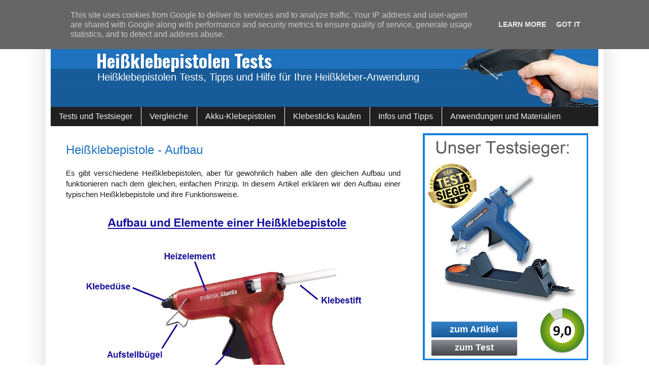

--- FILE ---
content_type: text/html; charset=UTF-8
request_url: https://www.heissklebepistolen-tests.de/2014/03/heissklebepistole-aufbau-und-anleitung.html
body_size: 16632
content:
<!DOCTYPE html>
<html class='v2' dir='ltr' xmlns='http://www.w3.org/1999/xhtml' xmlns:b='http://www.google.com/2005/gml/b' xmlns:data='http://www.google.com/2005/gml/data' xmlns:expr='http://www.google.com/2005/gml/expr'>
<head>
<link href='https://www.blogger.com/static/v1/widgets/4128112664-css_bundle_v2.css' rel='stylesheet' type='text/css'/>
<meta content='yhK0wqXKu-Fbw1jt20BQjobPM0_L_C8lTKODcRN8m00' name='google-site-verification'/>
<meta content='width=1100' name='viewport'/>
<meta content='text/html; charset=UTF-8' http-equiv='Content-Type'/>
<meta content='blogger' name='generator'/>
<link href='https://www.heissklebepistolen-tests.de/favicon.ico' rel='icon' type='image/x-icon'/>
<link href='http://www.heissklebepistolen-tests.de/2014/03/heissklebepistole-aufbau-und-anleitung.html' rel='canonical'/>
<link rel="alternate" type="application/atom+xml" title="Heißklebepistolen Tests - Atom" href="https://www.heissklebepistolen-tests.de/feeds/posts/default" />
<link rel="alternate" type="application/rss+xml" title="Heißklebepistolen Tests - RSS" href="https://www.heissklebepistolen-tests.de/feeds/posts/default?alt=rss" />
<link rel="service.post" type="application/atom+xml" title="Heißklebepistolen Tests - Atom" href="https://www.blogger.com/feeds/1729606834460179846/posts/default" />

<link rel="alternate" type="application/atom+xml" title="Heißklebepistolen Tests - Atom" href="https://www.heissklebepistolen-tests.de/feeds/1636257191943136167/comments/default" />
<!--Can't find substitution for tag [blog.ieCssRetrofitLinks]-->
<link href='https://blogger.googleusercontent.com/img/b/R29vZ2xl/AVvXsEhOBcOUJNGsGK086vNcAMBu3Mql1JKWHCTF9NhCvoRVID5TMw2TT82CIA3tMVp5PoWai6Lxl3RgBiyTI27AvbcLs3Ne3rIsVkK26NqWJmOdUGMxm21GwOpj50UvK-cuY3e7l0Qql14XC4Xp/s1600/Heissklebepistole-aufbau-detail.jpg' rel='image_src'/>
<meta content='http://www.heissklebepistolen-tests.de/2014/03/heissklebepistole-aufbau-und-anleitung.html' property='og:url'/>
<meta content='Heißklebepistole - Aufbau' property='og:title'/>
<meta content='Die 15 besten Heißklebepistolen im Test ✓ Testsieger ✓ Preis-Leistungs-Sieger ✓ Produkttests der besten Heißklebepistolen 2017.' property='og:description'/>
<meta content='https://blogger.googleusercontent.com/img/b/R29vZ2xl/AVvXsEhOBcOUJNGsGK086vNcAMBu3Mql1JKWHCTF9NhCvoRVID5TMw2TT82CIA3tMVp5PoWai6Lxl3RgBiyTI27AvbcLs3Ne3rIsVkK26NqWJmOdUGMxm21GwOpj50UvK-cuY3e7l0Qql14XC4Xp/w1200-h630-p-k-no-nu/Heissklebepistole-aufbau-detail.jpg' property='og:image'/>
<meta content='Tobias Kilian' name='author'/>
<title>Heißklebepistole - Aufbau |Heißklebepistolen Tests</title>
<script>
  (function(i,s,o,g,r,a,m){i['GoogleAnalyticsObject']=r;i[r]=i[r]||function(){
  (i[r].q=i[r].q||[]).push(arguments)},i[r].l=1*new Date();a=s.createElement(o),
  m=s.getElementsByTagName(o)[0];a.async=1;a.src=g;m.parentNode.insertBefore(a,m)
  })(window,document,'script','//www.google-analytics.com/analytics.js','ga');

  ga('create', 'UA-29560725-2', 'heissklebepistolen-tests.de'); ga('set', 'anonymizeIp', true);
  ga('send', 'pageview');

</script>
<style type='text/css'>@font-face{font-family:'Oswald';font-style:normal;font-weight:700;font-display:swap;src:url(//fonts.gstatic.com/s/oswald/v57/TK3_WkUHHAIjg75cFRf3bXL8LICs1xZosUtiZSSUhiCXABTV.woff2)format('woff2');unicode-range:U+0460-052F,U+1C80-1C8A,U+20B4,U+2DE0-2DFF,U+A640-A69F,U+FE2E-FE2F;}@font-face{font-family:'Oswald';font-style:normal;font-weight:700;font-display:swap;src:url(//fonts.gstatic.com/s/oswald/v57/TK3_WkUHHAIjg75cFRf3bXL8LICs1xZosUJiZSSUhiCXABTV.woff2)format('woff2');unicode-range:U+0301,U+0400-045F,U+0490-0491,U+04B0-04B1,U+2116;}@font-face{font-family:'Oswald';font-style:normal;font-weight:700;font-display:swap;src:url(//fonts.gstatic.com/s/oswald/v57/TK3_WkUHHAIjg75cFRf3bXL8LICs1xZosUliZSSUhiCXABTV.woff2)format('woff2');unicode-range:U+0102-0103,U+0110-0111,U+0128-0129,U+0168-0169,U+01A0-01A1,U+01AF-01B0,U+0300-0301,U+0303-0304,U+0308-0309,U+0323,U+0329,U+1EA0-1EF9,U+20AB;}@font-face{font-family:'Oswald';font-style:normal;font-weight:700;font-display:swap;src:url(//fonts.gstatic.com/s/oswald/v57/TK3_WkUHHAIjg75cFRf3bXL8LICs1xZosUhiZSSUhiCXABTV.woff2)format('woff2');unicode-range:U+0100-02BA,U+02BD-02C5,U+02C7-02CC,U+02CE-02D7,U+02DD-02FF,U+0304,U+0308,U+0329,U+1D00-1DBF,U+1E00-1E9F,U+1EF2-1EFF,U+2020,U+20A0-20AB,U+20AD-20C0,U+2113,U+2C60-2C7F,U+A720-A7FF;}@font-face{font-family:'Oswald';font-style:normal;font-weight:700;font-display:swap;src:url(//fonts.gstatic.com/s/oswald/v57/TK3_WkUHHAIjg75cFRf3bXL8LICs1xZosUZiZSSUhiCXAA.woff2)format('woff2');unicode-range:U+0000-00FF,U+0131,U+0152-0153,U+02BB-02BC,U+02C6,U+02DA,U+02DC,U+0304,U+0308,U+0329,U+2000-206F,U+20AC,U+2122,U+2191,U+2193,U+2212,U+2215,U+FEFF,U+FFFD;}</style>
<style id='page-skin-1' type='text/css'><!--
/*
-----------------------------------------------
Blogger Template Style
Name:     Simple
Designer: Josh Peterson
URL:      www.noaesthetic.com
----------------------------------------------- */
/* Variable definitions
====================
<Variable name="keycolor" description="Main Color" type="color" default="#66bbdd"/>
<Group description="Page Text" selector="body">
<Variable name="body.font" description="Font" type="font"
default="normal normal 12px Arial, Tahoma, Helvetica, FreeSans, sans-serif"/>
<Variable name="body.text.color" description="Text Color" type="color" default="#222222"/>
</Group>
<Group description="Backgrounds" selector=".body-fauxcolumns-outer">
<Variable name="body.background.color" description="Outer Background" type="color" default="#66bbdd"/>
<Variable name="content.background.color" description="Main Background" type="color" default="#ffffff"/>
<Variable name="header.background.color" description="Header Background" type="color" default="transparent"/>
</Group>
<Group description="Links" selector=".main-outer">
<Variable name="link.color" description="Link Color" type="color" default="#2288bb"/>
<Variable name="link.visited.color" description="Visited Color" type="color" default="#888888"/>
<Variable name="link.hover.color" description="Hover Color" type="color" default="#33aaff"/>
</Group>
<Group description="Blog Title" selector=".header h1">
<Variable name="header.font" description="Font" type="font"
default="normal normal 60px Arial, Tahoma, Helvetica, FreeSans, sans-serif"/>
<Variable name="header.text.color" description="Title Color" type="color" default="#3399bb" />
</Group>
<Group description="Blog Description" selector=".header .description">
<Variable name="description.text.color" description="Description Color" type="color"
default="#777777" />
</Group>
<Group description="Tabs Text" selector=".tabs-inner .widget li a">
<Variable name="tabs.font" description="Font" type="font"
default="normal normal 14px Arial, Tahoma, Helvetica, FreeSans, sans-serif"/>
<Variable name="tabs.text.color" description="Text Color" type="color" default="#999999"/>
<Variable name="tabs.selected.text.color" description="Selected Color" type="color" default="#000000"/>
</Group>
<Group description="Tabs Background" selector=".tabs-outer .PageList">
<Variable name="tabs.background.color" description="Background Color" type="color" default="#f5f5f5"/>
<Variable name="tabs.selected.background.color" description="Selected Color" type="color" default="#eeeeee"/>
</Group>
<Group description="Post Title" selector="h2.post-title, .comments h4">
<Variable name="post.title.font" description="Font" type="font"
default="normal normal 26px Arial, Tahoma, Helvetica, FreeSans, sans-serif"/>
</Group>
<Group description="Date Header" selector=".date-header">
<Variable name="date.header.color" description="Text Color" type="color"
default="#1a1a1a"/>
<Variable name="date.header.background.color" description="Background Color" type="color"
default="transparent"/>
</Group>
<Group description="Post Footer" selector=".post-footer">
<Variable name="post.footer.text.color" description="Text Color" type="color" default="#666666"/>
<Variable name="post.footer.background.color" description="Background Color" type="color"
default="#f9f9f9"/>
<Variable name="post.footer.border.color" description="Shadow Color" type="color" default="#eeeeee"/>
</Group>
<Group description="Gadgets" selector="h2">
<Variable name="widget.title.font" description="Title Font" type="font"
default="normal bold 11px Arial, Tahoma, Helvetica, FreeSans, sans-serif"/>
<Variable name="widget.title.text.color" description="Title Color" type="color" default="#000000"/>
<Variable name="widget.alternate.text.color" description="Alternate Color" type="color" default="#999999"/>
</Group>
<Group description="Images" selector=".main-inner">
<Variable name="image.background.color" description="Background Color" type="color" default="#ffffff"/>
<Variable name="image.border.color" description="Border Color" type="color" default="#eeeeee"/>
<Variable name="image.text.color" description="Caption Text Color" type="color" default="#1a1a1a"/>
</Group>
<Group description="Accents" selector=".content-inner">
<Variable name="body.rule.color" description="Separator Line Color" type="color" default="#eeeeee"/>
<Variable name="tabs.border.color" description="Tabs Border Color" type="color" default="transparent"/>
</Group>
<Variable name="body.background" description="Body Background" type="background"
color="#ffffff" default="$(color) none repeat scroll top left"/>
<Variable name="body.background.override" description="Body Background Override" type="string" default=""/>
<Variable name="body.background.gradient.cap" description="Body Gradient Cap" type="url"
default="url(//www.blogblog.com/1kt/simple/gradients_light.png)"/>
<Variable name="body.background.gradient.tile" description="Body Gradient Tile" type="url"
default="url(//www.blogblog.com/1kt/simple/body_gradient_tile_light.png)"/>
<Variable name="content.background.color.selector" description="Content Background Color Selector" type="string" default=".content-inner"/>
<Variable name="content.padding" description="Content Padding" type="length" default="10px"/>
<Variable name="content.padding.horizontal" description="Content Horizontal Padding" type="length" default="10px"/>
<Variable name="content.shadow.spread" description="Content Shadow Spread" type="length" default="40px"/>
<Variable name="content.shadow.spread.webkit" description="Content Shadow Spread (WebKit)" type="length" default="5px"/>
<Variable name="content.shadow.spread.ie" description="Content Shadow Spread (IE)" type="length" default="10px"/>
<Variable name="main.border.width" description="Main Border Width" type="length" default="0"/>
<Variable name="header.background.gradient" description="Header Gradient" type="url" default="none"/>
<Variable name="header.shadow.offset.left" description="Header Shadow Offset Left" type="length" default="-1px"/>
<Variable name="header.shadow.offset.top" description="Header Shadow Offset Top" type="length" default="-1px"/>
<Variable name="header.shadow.spread" description="Header Shadow Spread" type="length" default="1px"/>
<Variable name="header.padding" description="Header Padding" type="length" default="30px"/>
<Variable name="header.border.size" description="Header Border Size" type="length" default="1px"/>
<Variable name="header.bottom.border.size" description="Header Bottom Border Size" type="length" default="0"/>
<Variable name="header.border.horizontalsize" description="Header Horizontal Border Size" type="length" default="0"/>
<Variable name="description.text.size" description="Description Text Size" type="string" default="140%"/>
<Variable name="tabs.margin.top" description="Tabs Margin Top" type="length" default="0" />
<Variable name="tabs.margin.side" description="Tabs Side Margin" type="length" default="30px" />
<Variable name="tabs.background.gradient" description="Tabs Background Gradient" type="url"
default="url(//www.blogblog.com/1kt/simple/gradients_light.png)"/>
<Variable name="tabs.border.width" description="Tabs Border Width" type="length" default="1px"/>
<Variable name="tabs.bevel.border.width" description="Tabs Bevel Border Width" type="length" default="1px"/>
<Variable name="date.header.padding" description="Date Header Padding" type="string" default="inherit"/>
<Variable name="date.header.letterspacing" description="Date Header Letter Spacing" type="string" default="inherit"/>
<Variable name="date.header.margin" description="Date Header Margin" type="string" default="inherit"/>
<Variable name="post.margin.bottom" description="Post Bottom Margin" type="length" default="25px"/>
<Variable name="image.border.small.size" description="Image Border Small Size" type="length" default="2px"/>
<Variable name="image.border.large.size" description="Image Border Large Size" type="length" default="5px"/>
<Variable name="page.width.selector" description="Page Width Selector" type="string" default=".region-inner"/>
<Variable name="page.width" description="Page Width" type="string" default="auto"/>
<Variable name="main.section.margin" description="Main Section Margin" type="length" default="15px"/>
<Variable name="main.padding" description="Main Padding" type="length" default="15px"/>
<Variable name="main.padding.top" description="Main Padding Top" type="length" default="30px"/>
<Variable name="main.padding.bottom" description="Main Padding Bottom" type="length" default="30px"/>
<Variable name="paging.background"
color="#ffffff"
description="Background of blog paging area" type="background"
default="transparent none no-repeat scroll top center"/>
<Variable name="footer.bevel" description="Bevel border length of footer" type="length" default="0"/>
<Variable name="mobile.background.overlay" description="Mobile Background Overlay" type="string"
default="transparent none repeat scroll top left"/>
<Variable name="mobile.background.size" description="Mobile Background Size" type="string" default="auto"/>
<Variable name="mobile.button.color" description="Mobile Button Color" type="color" default="#ffffff" />
<Variable name="startSide" description="Side where text starts in blog language" type="automatic" default="left"/>
<Variable name="endSide" description="Side where text ends in blog language" type="automatic" default="right"/>
*/
/* Content
----------------------------------------------- */
body {
font: normal normal 14px Arial, Tahoma, Helvetica, FreeSans, sans-serif;
color: #1a1a1a;
background: #ffffff none no-repeat scroll center center;
padding: 0 40px 40px 40px;
}
html body .region-inner {
min-width: 0;
max-width: 100%;
width: auto;
}
a:link {
text-decoration:none;
color: #1f72be;
}
a:visited {
text-decoration:none;
color: #1f72be;
}
a:hover {
text-decoration:underline;
color: #38a30d;
}
.body-fauxcolumn-outer .fauxcolumn-inner {
background: transparent none repeat scroll top left;
_background-image: none;
}
.body-fauxcolumn-outer .cap-top {
position: absolute;
z-index: 1;
height: 400px;
width: 100%;
background: #ffffff none no-repeat scroll center center;
}
.body-fauxcolumn-outer .cap-top .cap-left {
width: 100%;
background: transparent none repeat-x scroll top left;
_background-image: none;
}
.content-outer {
-moz-box-shadow: 0 0 40px rgba(0, 0, 0, .15);
-webkit-box-shadow: 0 0 5px rgba(0, 0, 0, .15);
-goog-ms-box-shadow: 0 0 10px #333333;
box-shadow: 0 0 40px rgba(0, 0, 0, .15);
margin-bottom: 1px;
}
.content-inner {
padding: 10px 10px;
}
.content-inner {
background-color: #ffffff;
}
/* Header
----------------------------------------------- */
.header-outer {
background: transparent url(//www.blogblog.com/1kt/simple/gradients_light.png) repeat-x scroll 0 -400px;
_background-image: none;
}
.Header h1 {
font: normal bold 36px Oswald;
color: #ffffff;
text-shadow: 1px 2px 3px rgba(0, 0, 0, .2);
}
.Header h1 a {
color: #ffffff;
}
.Header .description {
font-size: 140%;
color: #ffffff;
}
.header-inner .Header .titlewrapper {
padding: 22px 30px;
}
.header-inner .Header .descriptionwrapper {
padding: 0 30px;
}
/* Tabs
----------------------------------------------- */
.tabs-inner .section:first-child {
border-top: 0 solid transparent;
}
.tabs-inner .section:first-child ul {
margin-top: -0;
border-top: 0 solid transparent;
border-left: 0 solid transparent;
border-right: 0 solid transparent;
}
.tabs-inner .widget ul {
background: #1f1f1f none repeat-x scroll 0 -800px;
_background-image: none;
border-bottom: 1px solid transparent;
margin-top: 0;
margin-left: -30px;
margin-right: -30px;
}
.tabs-inner .widget li a {
display: inline-block;
padding: .6em 1em;
font: normal normal 16px Arial, Tahoma, Helvetica, FreeSans, sans-serif;
color: #f3f3f3;
border-left: 1px solid #ffffff;
border-right: 1px solid transparent;
}
.tabs-inner .widget li:first-child a {
border-left: none;
}
.tabs-inner .widget li.selected a, .tabs-inner .widget li a:hover {
color: #1f1f1f;
background-color: #e1e1e1;
text-decoration: none;
}
/* Columns
----------------------------------------------- */
.main-outer {
border-top: 0 solid transparent;
}
.fauxcolumn-left-outer .fauxcolumn-inner {
border-right: 1px solid transparent;
}
.fauxcolumn-right-outer .fauxcolumn-inner {
border-left: 1px solid transparent;
}
/* Headings
----------------------------------------------- */
h2 {
margin: 0 0 1em 0;
font: normal normal 20px Arial, Tahoma, Helvetica, FreeSans, sans-serif;
color: #0066bf;
}
/* Widgets
----------------------------------------------- */
.widget .zippy {
color: #989898;
text-shadow: 2px 2px 1px rgba(0, 0, 0, .1);
}
.widget .popular-posts ul {
list-style: none;
}
/* Posts
----------------------------------------------- */
.date-header span {
background-color: transparent;
color: #222222;
padding: inherit;
letter-spacing: inherit;
margin: inherit;
}
.main-inner {
padding-top: 30px;
padding-bottom: 30px;
}
.main-inner .column-center-inner {
padding: 0 15px;
}
.main-inner .column-center-inner .section {
margin: 0 15px;
}
.post {
margin: 0 0 25px 0;
}
h2.post-title, .comments h4 {
font: normal normal 30px Arial, Tahoma, Helvetica, FreeSans, sans-serif;
font-size: 110%;
margin: .75em 0 0;
}
.post-body {
font-size: 110%;
line-height: 1.4;
position: relative;
}
.post-body img, .post-body .tr-caption-container, .Profile img, .Image img,
.BlogList .item-thumbnail img {
padding: 2px;
background: transparent;
border: 1px solid #1f72be;
-moz-box-shadow: 1px 1px 5px rgba(0, 0, 0, .1);
-webkit-box-shadow: 1px 1px 5px rgba(0, 0, 0, .1);
box-shadow: 1px 1px 5px rgba(0, 0, 0, .1);
}
.post-body img, .post-body .tr-caption-container {
padding: 5px;
}
.post-body .tr-caption-container {
color: #444444;
}
.post-body .tr-caption-container img {
padding: 0;
background: transparent;
border: none;
-moz-box-shadow: 0 0 0 rgba(0, 0, 0, .1);
-webkit-box-shadow: 0 0 0 rgba(0, 0, 0, .1);
box-shadow: 0 0 0 rgba(0, 0, 0, .1);
}
.post-header {
margin: 0 0 1.5em;
line-height: 1.6;
font-size: 90%;
}
.post-footer {
margin: 20px -2px 0;
padding: 5px 10px;
color: #ff0e0e;
background-color: transparent;
border-bottom: 1px solid transparent;
line-height: 1.6;
font-size: 90%;
}
#comments .comment-author {
padding-top: 1.5em;
border-top: 1px solid transparent;
background-position: 0 1.5em;
}
#comments .comment-author:first-child {
padding-top: 0;
border-top: none;
}
.avatar-image-container {
margin: .2em 0 0;
}
#comments .avatar-image-container img {
border: 1px solid #1f72be;
}
/* Comments
----------------------------------------------- */
.comments .comments-content .icon.blog-author {
background-repeat: no-repeat;
background-image: url([data-uri]);
}
.comments .comments-content .loadmore a {
border-top: 1px solid #989898;
border-bottom: 1px solid #989898;
}
.comments .comment-thread.inline-thread {
background-color: transparent;
}
.comments .continue {
border-top: 2px solid #989898;
}
/* Accents
---------------------------------------------- */
.section-columns td.columns-cell {
border-left: 1px solid transparent;
}
.blog-pager {
background: transparent none no-repeat scroll top center;
}
.blog-pager-older-link, .home-link,
.blog-pager-newer-link {
background-color: #ffffff;
padding: 5px;
}
.footer-outer {
border-top: 0 dashed #bbbbbb;
}
/* Mobile
----------------------------------------------- */
body.mobile  {
background-size: auto;
}
.mobile .body-fauxcolumn-outer {
background: transparent none repeat scroll top left;
}
.mobile .body-fauxcolumn-outer .cap-top {
background-size: 100% auto;
}
.mobile .content-outer {
-webkit-box-shadow: 0 0 3px rgba(0, 0, 0, .15);
box-shadow: 0 0 3px rgba(0, 0, 0, .15);
}
body.mobile .AdSense {
margin: 0 -40px;
}
.mobile .tabs-inner .widget ul {
margin-left: 0;
margin-right: 0;
}
.mobile .post {
margin: 0;
}
.mobile .main-inner .column-center-inner .section {
margin: 0;
}
.mobile .date-header span {
padding: 0.1em 10px;
margin: 0 -10px;
}
.mobile h2.post-title {
margin: 0;
}
.mobile .blog-pager {
background: transparent none no-repeat scroll top center;
}
.mobile .footer-outer {
border-top: none;
}
.mobile .main-inner, .mobile .footer-inner {
background-color: #ffffff;
}
.mobile-index-contents {
color: #1a1a1a;
}
.mobile-link-button {
background-color: #1f72be;
}
.mobile-link-button a:link, .mobile-link-button a:visited {
color: transparent;
}
.mobile .tabs-inner .section:first-child {
border-top: none;
}
.mobile .tabs-inner .PageList .widget-content {
background-color: #e1e1e1;
color: #1f1f1f;
border-top: 1px solid transparent;
border-bottom: 1px solid transparent;
}
.mobile .tabs-inner .PageList .widget-content .pagelist-arrow {
border-left: 1px solid transparent;
}
.post{ text-align: justify; }h2.post-title, .post h2 #Blog1 h2, #Blog2 h2 {
border-bottom: 0px Dotted #000000;
border-top: 0px Dotted #000000;
margin: .25em 0 0;
padding: 0 0 2px;
font-family: Georgia, Utopia, 'Palatino Linotype', Palatino, serif;
font-size: 24px;
font-weight: normal;
line-height: 1.4em;
color: #000000;
}
h2 a:hover {
text-decoration: none;
}
.kaufen {
-moz-box-shadow:inset 1px 1px 1px 0px #e4e9f0 !important;
-webkit-box-shadow:inset 1px 1px 1px 0px #e4e9f0 !important;
box-shadow:inset 1px 1px 1px 0px #e4e9f0 !important;
background:-webkit-gradient( linear, left top, left bottom, color-stop(0.05, #3280c4), color-stop(1, #185a98) ) !important;
background:-moz-linear-gradient( center top, #3280c4 45%, #185a98 80% ) !important;
filter:progid:DXImageTransform.Microsoft.gradient(startColorstr='#3280c4', endColorstr='#185a98') !important;
background-color:#3280c4 !important;
-webkit-border-top-left-radius:2px !important;
-moz-border-radius-topleft:2px !important;
border-top-left-radius:2px !important;
-webkit-border-top-right-radius:2px !important;
-moz-border-radius-topright:2px !important;
border-top-right-radius:2px !important;
-webkit-border-bottom-right-radius:2px !important;
-moz-border-radius-bottomright:2px !important;
border-bottom-right-radius:2px !important;
-webkit-border-bottom-left-radius:2px !important;
-moz-border-radius-bottomleft:2px !important;
border-bottom-left-radius:2px !important;
text-indent:0 !important;
border:0px solid #aec4e3 !important;
display:inline-block !important;
color:#ffffff !important;
font-family:Arial !important;
font-size:20px !important;
font-weight:bold !important;
font-style:normal !important;
height:42px !important;
line-height:42px !important;
width:200px !important;
text-decoration:none !important;
text-align:center !important;
text-shadow:1px 1px 0px #1570cd !important;
}
.kaufen:hover {
background:-webkit-gradient( linear, left top, left bottom, color-stop(0.05, #185a98), color-stop(1, #3280c4) ) !important;
background:-moz-linear-gradient( center top, #185a98 5%, #3280c4 95% ) !important;
filter:progid:DXImageTransform.Microsoft.gradient(startColorstr='#185a98', endColorstr='#3280c4') !important;
background-color:#185a98 !important;
}.kaufen:active {
position:relative !important;
top:1px !important;
}
.kaufenklein {
-moz-box-shadow:inset 1px 1px 1px 0px #e4e9f0 !important;
-webkit-box-shadow:inset 1px 1px 1px 0px #e4e9f0 !important;
box-shadow:inset 1px 1px 1px 0px #e4e9f0 !important;
background:-webkit-gradient( linear, left top, left bottom, color-stop(0.05, #3280c4), color-stop(1, #185a98) ) !important;
background:-moz-linear-gradient( center top, #3280c4 45%, #185a98 80% ) !important;
filter:progid:DXImageTransform.Microsoft.gradient(startColorstr='#3280c4', endColorstr='#185a98') !important;
background-color:#3280c4 !important;
-webkit-border-top-left-radius:2px !important;
-moz-border-radius-topleft:2px !important;
border-top-left-radius:2px !important;
-webkit-border-top-right-radius:2px !important;
-moz-border-radius-topright:2px !important;
border-top-right-radius:2px !important;
-webkit-border-bottom-right-radius:2px !important;
-moz-border-radius-bottomright:2px !important;
border-bottom-right-radius:2px !important;
-webkit-border-bottom-left-radius:2px !important;
-moz-border-radius-bottomleft:2px !important;
border-bottom-left-radius:2px !important;
text-indent:0 !important;
border:0px solid #aec4e3 !important;
display:inline-block !important;
color:#ffffff !important;
font-family:Arial !important;
font-size:18px !important;
font-weight:bold !important;
font-style:normal !important;
height:32px !important;
line-height:32px !important;
width:170px !important;
text-decoration:none !important;
text-align:center !important;
text-shadow:1px 1px 0px #1570cd !important;
}
.kaufenklein:hover {
background:-webkit-gradient( linear, left top, left bottom, color-stop(0.05, #185a98), color-stop(1, #3280c4) ) !important;
background:-moz-linear-gradient( center top, #185a98 5%, #3280c4 95% ) !important;
filter:progid:DXImageTransform.Microsoft.gradient(startColorstr='#185a98', endColorstr='#3280c4') !important;
background-color:#185a98 !important;
}.kaufenklein:active {
position:relative !important;
top:1px !important;
}
.kaufengrau {
-moz-box-shadow:inset 1px 1px 1px 0px #e4e9f0 !important;
-webkit-box-shadow:inset 1px 1px 1px 0px #e4e9f0 !important;
box-shadow:inset 1px 1px 1px 0px #e4e9f0 !important;
background:-webkit-gradient( linear, left top, left bottom, color-stop(0.05, #888b90), color-stop(1, #444548) ) !important;
background:-moz-linear-gradient( center top, #888b90 25%, #444548 100% ) !important;
filter:progid:DXImageTransform.Microsoft.gradient(startColorstr='#888b90', endColorstr='#444548') !important;
background-color:#888b90 !important;
-webkit-border-top-left-radius:2px !important;
-moz-border-radius-topleft:2px !important;
border-top-left-radius:2px !important;
-webkit-border-top-right-radius:2px !important;
-moz-border-radius-topright:2px !important;
border-top-right-radius:2px !important;
-webkit-border-bottom-right-radius:2px !important;
-moz-border-radius-bottomright:2px !important;
border-bottom-right-radius:2px !important;
-webkit-border-bottom-left-radius:2px !important;
-moz-border-radius-bottomleft:2px !important;
border-bottom-left-radius:2px !important;
text-indent:0 !important;
border:0px solid #444548 !important;
display:inline-block !important;
color:#ffffff !important;
font-family:Arial !important;
font-size:18px !important;
font-weight:bold !important;
font-style:normal !important;
height:32px !important;
line-height:32px !important;
width:170px !important;
text-decoration:none !important;
text-align:center !important;
text-shadow:1px 1px 0px #444548 !important;
}
.kaufengrau:hover {
background:-webkit-gradient( linear, left top, left bottom, color-stop(0.05, #888b90), color-stop(1, #444548) ) !important;
background:-moz-linear-gradient( center top, #444548 5%, #888b90 95% ) !important;
filter:progid:DXImageTransform.Microsoft.gradient(startColorstr='#888b90', endColorstr='#444548') !important;
background-color:#444548 !important;
}.kaufenklein:active {
position:relative !important;
top:1px !important;
}
.post-body img, .post-body .tr-caption-container, .ss, .Profile img, .Image img,
.BlogList .item-thumbnail img {
padding: none !important;
border: none !important;
background: none !important;
-moz-box-shadow: 0px 0px 0px transparent !important;
-webkit-box-shadow: 0px 0px 0px transparent !important;
box-shadow: 0px 0px 0px transparent !important;
}
.titlewrapper{
position: relative;
top: 30px;
left: 60px;
}
.descriptionwrapper{
position: relative;
top: -18px;
left: 60px;
}
.entry-title {
font-size: 24px;
font-weight: normal;
color: #1f72be;
margin: 0 0 0px;
}
--></style>
<style id='template-skin-1' type='text/css'><!--
body {
min-width: 1100px;
}
.content-outer, .content-fauxcolumn-outer, .region-inner {
min-width: 1100px;
max-width: 1100px;
_width: 1100px;
}
.main-inner .columns {
padding-left: 0px;
padding-right: 360px;
}
.main-inner .fauxcolumn-center-outer {
left: 0px;
right: 360px;
/* IE6 does not respect left and right together */
_width: expression(this.parentNode.offsetWidth -
parseInt("0px") -
parseInt("360px") + 'px');
}
.main-inner .fauxcolumn-left-outer {
width: 0px;
}
.main-inner .fauxcolumn-right-outer {
width: 360px;
}
.main-inner .column-left-outer {
width: 0px;
right: 100%;
margin-left: -0px;
}
.main-inner .column-right-outer {
width: 360px;
margin-right: -360px;
}
#layout {
min-width: 0;
}
#layout .content-outer {
min-width: 0;
width: 800px;
}
#layout .region-inner {
min-width: 0;
width: auto;
}
--></style>
<script type='text/javascript'>
        (function(i,s,o,g,r,a,m){i['GoogleAnalyticsObject']=r;i[r]=i[r]||function(){
        (i[r].q=i[r].q||[]).push(arguments)},i[r].l=1*new Date();a=s.createElement(o),
        m=s.getElementsByTagName(o)[0];a.async=1;a.src=g;m.parentNode.insertBefore(a,m)
        })(window,document,'script','https://www.google-analytics.com/analytics.js','ga');
        ga('create', 'UA-29560725-2', 'auto', 'blogger');
        ga('blogger.send', 'pageview');
      </script>
<script type='text/javascript'>

  var _gaq = _gaq || [];
  _gaq.push(['_setAccount', 'UA-29560725-1']);
  _gaq.push(['_setDomainName', 'vintagespeakerreview.com']);
  _gaq.push(['_setAllowLinker', true]);
  _gaq.push(['_trackPageview']);

  (function() {
    var ga = document.createElement('script'); ga.type = 'text/javascript'; ga.async = true;
    ga.src = ('https:' == document.location.protocol ? 'https://ssl' : 'http://www') + '.google-analytics.com/ga.js';
    var s = document.getElementsByTagName('script')[0]; s.parentNode.insertBefore(ga, s);
  })();

</script>
<link href='https://www.blogger.com/dyn-css/authorization.css?targetBlogID=1729606834460179846&amp;zx=e9cc10c6-e500-4ddc-b8ba-9645a9323a5f' media='none' onload='if(media!=&#39;all&#39;)media=&#39;all&#39;' rel='stylesheet'/><noscript><link href='https://www.blogger.com/dyn-css/authorization.css?targetBlogID=1729606834460179846&amp;zx=e9cc10c6-e500-4ddc-b8ba-9645a9323a5f' rel='stylesheet'/></noscript>
<meta name='google-adsense-platform-account' content='ca-host-pub-1556223355139109'/>
<meta name='google-adsense-platform-domain' content='blogspot.com'/>

<script type="text/javascript" language="javascript">
  // Supply ads personalization default for EEA readers
  // See https://www.blogger.com/go/adspersonalization
  adsbygoogle = window.adsbygoogle || [];
  if (typeof adsbygoogle.requestNonPersonalizedAds === 'undefined') {
    adsbygoogle.requestNonPersonalizedAds = 1;
  }
</script>


</head>
<body class='loading'>
<div class='navbar no-items section' id='navbar'>
</div>
<div class='body-fauxcolumns'>
<div class='fauxcolumn-outer body-fauxcolumn-outer'>
<div class='cap-top'>
<div class='cap-left'></div>
<div class='cap-right'></div>
</div>
<div class='fauxborder-left'>
<div class='fauxborder-right'></div>
<div class='fauxcolumn-inner'>
</div>
</div>
<div class='cap-bottom'>
<div class='cap-left'></div>
<div class='cap-right'></div>
</div>
</div>
</div>
<div class='content'>
<div class='content-fauxcolumns'>
<div class='fauxcolumn-outer content-fauxcolumn-outer'>
<div class='cap-top'>
<div class='cap-left'></div>
<div class='cap-right'></div>
</div>
<div class='fauxborder-left'>
<div class='fauxborder-right'></div>
<div class='fauxcolumn-inner'>
</div>
</div>
<div class='cap-bottom'>
<div class='cap-left'></div>
<div class='cap-right'></div>
</div>
</div>
</div>
<div class='content-outer'>
<div class='content-cap-top cap-top'>
<div class='cap-left'></div>
<div class='cap-right'></div>
</div>
<div class='fauxborder-left content-fauxborder-left'>
<div class='fauxborder-right content-fauxborder-right'></div>
<div class='content-inner'>
<header>
<div class='header-outer'>
<div class='header-cap-top cap-top'>
<div class='cap-left'></div>
<div class='cap-right'></div>
</div>
<div class='fauxborder-left header-fauxborder-left'>
<div class='fauxborder-right header-fauxborder-right'></div>
<div class='region-inner header-inner'>
<div class='header section' id='header'><div class='widget Header' data-version='1' id='Header1'>
<div id='header-inner' style='background-image: url("https://blogger.googleusercontent.com/img/b/R29vZ2xl/AVvXsEj15IqGPYx-fbnjQxg0wmQmzI7fH9RyiSWPQkVDXe8d1PVSEVq2NJmrQtNEJ1T9OkrmDc_2yYohMuwplJG-pf-lYn4jsLGA8Hpkvv_Et0L6twvOH-6lI_2l9H5Sv595amJ9dMcGgOSIJGd3/s1600/gunandbackgound-test+wide.jpg"); background-position: left; width: 1080px; min-height: 171px; _height: 171px; background-repeat: no-repeat; '>
<div class='titlewrapper' style='background: transparent'>
<h1 class='title' style='background: transparent; border-width: 0px'>
<a href='https://www.heissklebepistolen-tests.de/'>Heißklebepistolen Tests</a>
</h1>
</div>
<div class='descriptionwrapper'>
<p class='description'><span>Heißklebepistolen Tests, Tipps und Hilfe für Ihre Heißkleber-Anwendung</span></p>
</div>
</div>
</div></div>
</div>
</div>
<div class='header-cap-bottom cap-bottom'>
<div class='cap-left'></div>
<div class='cap-right'></div>
</div>
</div>
</header>
<div class='tabs-outer'>
<div class='tabs-cap-top cap-top'>
<div class='cap-left'></div>
<div class='cap-right'></div>
</div>
<div class='fauxborder-left tabs-fauxborder-left'>
<div class='fauxborder-right tabs-fauxborder-right'></div>
<div class='region-inner tabs-inner'>
<div class='tabs section' id='crosscol'><div class='widget PageList' data-version='1' id='PageList1'>
<h2>Pages</h2>
<div class='widget-content'>
<ul>
<li>
<a href='http://www.heissklebepistolen-tests.de/2014/04/Heissklebepistole-test.html'>Tests und Testsieger</a>
</li>
<li>
<a href='http://www.heissklebepistolen-tests.de/2014/04/Heissklebepistole-Vergleich.html'>Vergleiche</a>
</li>
<li>
<a href='http://www.heissklebepistolen-tests.de/2017/10/akku-heissklebepistole.html'>Akku-Klebepistolen</a>
</li>
<li>
<a href='http://www.heissklebepistolen-tests.de/2014/05/welche-Klebesticks-kaufen.html'>Klebesticks kaufen</a>
</li>
<li>
<a href='https://www.heissklebepistolen-tests.de/p/heissklebepistole-infos.html'>Infos und Tipps</a>
</li>
<li>
<a href='http://www.heissklebepistolen-tests.de/p/auf-welchem-material.html'>Anwendungen und Materialien</a>
</li>
</ul>
<div class='clear'></div>
</div>
</div></div>
<div class='tabs no-items section' id='crosscol-overflow'></div>
</div>
</div>
<div class='tabs-cap-bottom cap-bottom'>
<div class='cap-left'></div>
<div class='cap-right'></div>
</div>
</div>
<div class='main-outer'>
<div class='main-cap-top cap-top'>
<div class='cap-left'></div>
<div class='cap-right'></div>
</div>
<div class='fauxborder-left main-fauxborder-left'>
<div class='fauxborder-right main-fauxborder-right'></div>
<div class='region-inner main-inner'>
<div class='columns fauxcolumns'>
<div class='fauxcolumn-outer fauxcolumn-center-outer'>
<div class='cap-top'>
<div class='cap-left'></div>
<div class='cap-right'></div>
</div>
<div class='fauxborder-left'>
<div class='fauxborder-right'></div>
<div class='fauxcolumn-inner'>
</div>
</div>
<div class='cap-bottom'>
<div class='cap-left'></div>
<div class='cap-right'></div>
</div>
</div>
<div class='fauxcolumn-outer fauxcolumn-left-outer'>
<div class='cap-top'>
<div class='cap-left'></div>
<div class='cap-right'></div>
</div>
<div class='fauxborder-left'>
<div class='fauxborder-right'></div>
<div class='fauxcolumn-inner'>
</div>
</div>
<div class='cap-bottom'>
<div class='cap-left'></div>
<div class='cap-right'></div>
</div>
</div>
<div class='fauxcolumn-outer fauxcolumn-right-outer'>
<div class='cap-top'>
<div class='cap-left'></div>
<div class='cap-right'></div>
</div>
<div class='fauxborder-left'>
<div class='fauxborder-right'></div>
<div class='fauxcolumn-inner'>
</div>
</div>
<div class='cap-bottom'>
<div class='cap-left'></div>
<div class='cap-right'></div>
</div>
</div>
<!-- corrects IE6 width calculation -->
<div class='columns-inner'>
<div class='column-center-outer'>
<div class='column-center-inner'>
<div class='main section' id='main'><div class='widget Blog' data-version='1' id='Blog1'>
<div class='blog-posts h-feed'>
<!--Can't find substitution for tag [defaultAdStart]-->

          <div class="date-outer">
        

          <div class="date-posts">
        
<div class='post-outer'>
<div class='post h-entry' itemprop='blogPost' itemscope='itemscope' itemtype='http://schema.org/BlogPosting'>
<meta content='https://blogger.googleusercontent.com/img/b/R29vZ2xl/AVvXsEhOBcOUJNGsGK086vNcAMBu3Mql1JKWHCTF9NhCvoRVID5TMw2TT82CIA3tMVp5PoWai6Lxl3RgBiyTI27AvbcLs3Ne3rIsVkK26NqWJmOdUGMxm21GwOpj50UvK-cuY3e7l0Qql14XC4Xp/s1600/Heissklebepistole-aufbau-detail.jpg' itemprop='image_url'/>
<meta content='1729606834460179846' itemprop='blogId'/>
<meta content='1636257191943136167' itemprop='postId'/>
<a name='1636257191943136167'></a>
<h3 class='post-title entry-title' itemprop='name'>
Heißklebepistole - Aufbau
</h3>
<div class='post-header'>
<div class='post-header-line-1'></div>
</div>
<div class='post-body entry-content' id='post-body-1636257191943136167' itemprop='description articleBody'>
Es gibt verschiedene Heißklebepistolen, aber für gewöhnlich haben alle 
den gleichen Aufbau und funktionieren nach dem gleichen, einfachen 
Prinzip. In diesem Artikel erklären wir den Aufbau einer typischen 
Heißklebepistole und ihre Funktionsweise. <br />
<br />
<div class="separator" style="clear: both; text-align: center;">
<a href="https://blogger.googleusercontent.com/img/b/R29vZ2xl/AVvXsEhOBcOUJNGsGK086vNcAMBu3Mql1JKWHCTF9NhCvoRVID5TMw2TT82CIA3tMVp5PoWai6Lxl3RgBiyTI27AvbcLs3Ne3rIsVkK26NqWJmOdUGMxm21GwOpj50UvK-cuY3e7l0Qql14XC4Xp/s1600/Heissklebepistole-aufbau-detail.jpg" imageanchor="1" style="margin-left: 1em; margin-right: 1em;"><img alt="Heissklebepistole Aufbau Tests Anleitung" border="0" height="479" src="https://blogger.googleusercontent.com/img/b/R29vZ2xl/AVvXsEhOBcOUJNGsGK086vNcAMBu3Mql1JKWHCTF9NhCvoRVID5TMw2TT82CIA3tMVp5PoWai6Lxl3RgBiyTI27AvbcLs3Ne3rIsVkK26NqWJmOdUGMxm21GwOpj50UvK-cuY3e7l0Qql14XC4Xp/s1600/Heissklebepistole-aufbau-detail.jpg" title="Heissklebepistole Bestandteile Aufbau Anleitung" width="640" /></a></div>
<h2>
</h2>
<h2>
<span style="color: #1f72be;">Die Bestandteile einer Heißklebepistole:</span></h2>
<ol>
<li><b>Klebedüse:</b> Die Klebedüse ist wohl der gefährlichste Punkt einer Heißklebepistole, da hier der heiße, flüssige Kleber punktgenau austritt. Die Klebedüse ist bis zu 200 c&#176; heiß. </li>
<br />
<li><b>Heizelement:</b> Das Heizelement befindet sich im Inneren der Heißklebepistole und erhitzt den eingeführten Klebestift, so dass er schmilzt und durch die Klebedüse dosiert austritt. Auch wenn das Heizelement&nbsp; der heißeste Teil der Klebepistole ist, ist es normalerweise ungefährlich von Außen an die Position des Heizelements zu fassen.</li>
<br />
<li><b>Klebestift: </b>Der Klebestift ist die Munition der Klebepistole. In kalter Form sind Klebestifte durchsichtig und fühlen sich wie weiches Plastik an. Es gibt sie in verschiedenen Größen und Härtegraden, je nach Einsatzzweck. </li>
<br />
<li><b>Aufstellbügel: </b>Der Aufstellbügel dient der Sicherheit. Da die Klebedüse sehr heiß ist, ist es wichtig, dass sie den Boden nicht berührt. Stellen sie die Heißklebepistole nach Gebrauch immer aufrecht mit Hilfe des Aufstellbügels auf einen Tisch. So kann das Gerät und der flüssige Kleber ohne Gefahr abkkühlen.</li>
<br />
<li><b>Abzug: </b>Mit dem Abzug können Sie die Klebstoffmenge genau dosieren. Beim betätigen des Abzugs drücken sie den Klebestift näher an das Heizelement. Der Klebestift schmilzt and der Spitze und wird durch die Klebedüse gepresst. Beachten Sie, dass das Betätigen des Abzugs und der Kleberaustritt zeitlich versetzt stattfindet. Warten Sie also nach jeder Betätigung des Abzugs ein paar Sekunden. So können Sie die Klebstoffmenge am Einfachsten dosieren.</li>
<br />
<li><b>Stromkabel: </b>Die Heißklebepistole im Bild benutzt einen Stromanschluss um das Heizelement zu versorgen. Moderne Heißklebepistolen können auch mit einem Akku oder Batterien ausgestattet sein, was die Bedienung der Klebepistole einfacher macht. Achten Sie beim Kauf immer darauf&nbsp; auf welche Temperatur das Gerät den Klebstoff erhitzt. Einige günstige Modelle verflüssigen den Klebstoff nicht vollständig, was das Benutzen der Heißklebepistole erschwert. </li>
</ol>
<br />
Heißklebepistolen sind also alles Andere als kompliziert und ein besonders großer Vorteil ergibt sich durch die Natur des Klebers. Es ist normal, dass der Kleber im Inneren der Heißklebepistole nach dem Benutzen abkühlt und im Inneren der Pistole aushärtet. Mit herkömmlichen Klebern kommt es häufig zu Verstopfungen oder verklebten Tubenöffnungen. Anders bei Heißklebepistolen: Beim erneuten Einsatz wärmt das Heizelement den Klebstoff einfach erneut auf und verflüssigt ihn. Sie können den wieder flüssigen Klebstoff einfach erneut zum Kleben benutzen.<br />
<h2>
</h2>
<div style='clear: both;'></div>
</div>
<div class='post-footer'>
<div class='post-footer-line post-footer-line-1'><span class='post-icons'>
<span class='item-control blog-admin pid-347539138'>
<a href='https://www.blogger.com/post-edit.g?blogID=1729606834460179846&postID=1636257191943136167&from=pencil' title='Post bearbeiten'>
<img alt='' class='icon-action' height='18' src='https://resources.blogblog.com/img/icon18_edit_allbkg.gif' width='18'/>
</a>
</span>
</span>
</div>
<div class='post-footer-line post-footer-line-2'></div>
<div class='post-footer-line post-footer-line-3'></div>
</div>
</div>
<div class='comments' id='comments'>
<a name='comments'></a>
<div id='backlinks-container'>
<div id='Blog1_backlinks-container'>
</div>
</div>
</div>
</div>

        </div></div>
      
<!--Can't find substitution for tag [adEnd]-->
</div>
</div><div class='widget HTML' data-version='1' id='HTML2'>
<div class='widget-content'>
<h3>
<span style="color: #1f72be;">Weitere Informationen die Sie interessieren könnten:</span></h3>
<ul>
<li><h4>
<a href="http://www.heissklebepistolen-tests.de/2014/06/welches-ist-die-beste-heiklebepistole.html"><span style="font-weight: normal;"><b><span style="color: #1f72be;">Welches ist die beste Heißklebepistole? Wir finden es heraus!</span></b></span></a></h4>
</li>
<li><h4>
<a href="http://www.heissklebepistolen-tests.de/2014/04/Heissklebepistole-Vergleich.html"><span style="font-weight: normal;"><b><span style="color: #1f72be;">Heißklebepistolen im Test:Die besten 15 Heißklebepistolen im Vergleich</span></b></span></a></h4>
</li>
<li><h4>
<a href="http://www.heissklebepistolen-tests.de/2014/10/kaufen-bei-Amazon-obi-tchibo-bauhaus.html"><span style="font-weight: normal;"><b><span style="color: #1f72be;">Aldi, Obi oder Amazon.de? Wo kaufen Sie ihre Klebepistole</span></b></span></a></h4>
</li>
<li><h4>
<span style="font-weight: normal;"><b><span style="color: #1f72be;"><a href="http://www.heissklebepistolen-tests.de/2014/04/bosch-pkp-3-6-li-heissklebepistolen-test.html"><span style="color: #1f72be;">Die Bosch PKP 3 6 LI Heißklebepistole im Test</span></a></span></b></span></h4>
</li>
<li><h4>
<span style="font-weight: normal;"><b><span style="color: #1f72be;"><a href="http://www.heissklebepistolen-tests.de/p/auf-welchem-material.html"><span style="color: #1f72be;">Tips und Anleitungen zur Anwendung von Heißklebepistolen</span></a></span></b></span></h4>
</li>
<li><h4>
<span style="font-weight: normal;"><b><span style="color: #1f72be;"><a href="
http://www.heissklebepistolen-tests.de/p/heissluftpistolen.html"><span style="color: #1f72be;">Unser neuer Heißluftpistolen Test-Bereich</span></a></span></b></span></h4>
</li>
<li><h4>
<a href="http://www.heissklebepistolen-tests.de/p/heissklebepistole-infos.html"><span style="font-weight: normal;"><b><span style="color: #1f72be;">Tips für den Kauf und Anwendung von Heißklebepistolen</span></b></span></a></h4>
</li>
</ul>
</div>
<div class='clear'></div>
</div></div>
</div>
</div>
<div class='column-left-outer'>
<div class='column-left-inner'>
<aside>
</aside>
</div>
</div>
<div class='column-right-outer'>
<div class='column-right-inner'>
<aside>
<div class='sidebar section' id='sidebar-right-1'><div class='widget HTML' data-version='1' id='HTML3'>
<div class='widget-content'>
<div style="margin-top: -16px; margin-left: -30px; "> 

<div class="separator" style="clear: both; text-align: left;">
<a href="http://amzn.to/1mPkANt" imageanchor="1" style="margin-left: 1em; margin-right: 1em;"><img alt="Steinel Gluematic 5000" border="0" src="https://blogger.googleusercontent.com/img/b/R29vZ2xl/AVvXsEgU6eWszSwqSqUVdgc_fyVybKDE0oPr0w_bI5ijipGRBl15nqhSHwJ26xjaKDNe01lz0Yuy5vNgqTFf_vBsltIjhJuaZENLrA10DDM6shcopvJyP0sythM3CkBgJBnwNiMoP3wpA55PAO2_/s1600/Steinel+Gluematic+5000+Test+Vergleich+Heissklebepistole+KLEIN.png" height="448" title="Steinel Gluematic 5000 Heißklebepistole" width="326" /></a></div>
</div>

<div style="float: center; position: absolute; margin-top: -82px; margin-left: 00px; "> 
<a class="kaufenklein" href="http://amzn.to/1mPkANt">zum Artikel</a>
</div>

<div style="float: center; position: absolute; margin-top: -46px; margin-left: 00px; "> 
<a class="kaufengrau" href="http://www.heissklebepistolen-tests.de/2014/05/Steinel-Gluematic-5000-Test-Vergleich.html">zum Test</a>
</div>
</div>
<div class='clear'></div>
</div><div class='widget HTML' data-version='1' id='HTML5'>
<div class='widget-content'>
<div style="margin-top: -16px; margin-left: -30px; "> 

<div class="separator" style="clear: both; text-align: left;">
<a href="http://amzn.to/1g8oifQ" imageanchor="1" style="margin-left: 1em; margin-right: 1em;"><img alt="Bosch Gluepen testsieger heißklebepistole" border="0" src="https://blogger.googleusercontent.com/img/b/R29vZ2xl/AVvXsEi3_bDR9t_AB0Xb3bnVCxIq1alj2CQUbBfZeVdJ7jJ8NnGRqyOqC_JsAu4N-j1wBKOOGEHVpXr51GwWaV-ufuyXzthrrZ-oTY1Ni3drKNqVEimbtMGiQ4BLYJWybMldXgq7Yg5i29UuI7Ct/s1600/Bosch+GluePenTest+Vergleich+Heissklebepistole+KLEIN.jpg" height="265" title="Bosch GluePen heißklebepistole testsieger" width="326" /></a></div>
</div>

<div style="float: center; position: absolute; margin-top: -82px; margin-left: 00px; "> 
<a class="kaufenklein" href="http://amzn.to/1g8oifQ">zum Artikel</a>
</div>

<div style="float: center; position: absolute; margin-top: -46px; margin-left: 00px; "> 
<a class="kaufengrau" href="http://www.heissklebepistolen-tests.de/2014/04/bosch-gluepen-heissklebestift-test.html">zum Test</a>
</div>
</div>
<div class='clear'></div>
</div><div class='widget HTML' data-version='1' id='HTML1'>
<div class='widget-content'>
<div style="margin-top: -16px; margin-left: -30px; "> 

<div class="separator" style="clear: both; text-align: left;">
<a href="http://amzn.to/1qjGUy9" imageanchor="1" style="margin-left: 1em; margin-right: 1em;"><img alt="Bosch GKP 200 CE beste Heissklebepistole" border="0" src="https://blogger.googleusercontent.com/img/b/R29vZ2xl/AVvXsEjcloQk1p9A7cqT0WNlwS_6plqLfNoAfYtZGc8pzxfLcBDxTA3pSq1kRdgoB0WYcM9oDFbCuqLZqvQrPLdnvEwIn5P9Kx4PKvxkBIEvbFUo9f2X_48nW8wmvQfafNXzYFme3Z2AWGp39-K4/s1600/Bosch-GKP-200-CE-Professional-Heissklebepistole-klein.png" height="448" title="Bosch GKP 200 CE Heißklebepistole" width="326" /></a></div>
</div>

<div style="float: center; position: absolute; margin-top: -82px; margin-left: 00px; "> 
<a class="kaufenklein" href="http://amzn.to/1qjGUy9">zum Artikel</a>
</div>

<div style="float: center; position: absolute; margin-top: -46px; margin-left: 00px; "> 
<a class="kaufengrau" href="http://www.heissklebepistolen-tests.de/2014/09/bosch-gkp-200-ce-test-vergleich.html">zum Test</a>
</div>
</div>
<div class='clear'></div>
</div><div class='widget FeaturedPost' data-version='1' id='FeaturedPost1'>
<h2 class='title'>Unsere neusten Beiträge</h2>
<div class='post-summary'>
<h3><a href='https://www.heissklebepistolen-tests.de/2017/10/akku-heissklebepistole.html'>Die besten Akku-Heißklebepistolen im Vergleich</a></h3>
<p>
Sobald die Aktivitäten im Freien aufgrund vom schlechten Wetter weniger werden, beginnen viele Menschen wieder zu basteln. Bei nahezu jeder ...
</p>
</div>
<style type='text/css'>
    .image {
      width: 100%;
    }
  </style>
<div class='clear'></div>
</div><div class='widget PopularPosts' data-version='1' id='PopularPosts1'>
<h2>Beliebte Artikel</h2>
<div class='widget-content popular-posts'>
<ul>
<li>
<div class='item-content'>
<div class='item-thumbnail'>
<a href='https://www.heissklebepistolen-tests.de/2017/10/akku-heissklebepistole.html' target='_blank'>
<img alt='' border='0' src='https://blogger.googleusercontent.com/img/b/R29vZ2xl/AVvXsEiswRzhWj-G53smYsLE_9hktQrxUJQLl12jZpFIY0GRR69tMgmi7yXidRia4FpC3wxLSdJ39dWyEAkb7GUBR22nmoxsAxAYeJ1TzvVBFOv9VSl4Ox2gQWWdEW7vuR2UC7fhaCZTAkWfardw/w72-h72-p-k-no-nu/Bosch+PKP+3+6+li+Heissklebepistole+Anwendung.jpg'/>
</a>
</div>
<div class='item-title'><a href='https://www.heissklebepistolen-tests.de/2017/10/akku-heissklebepistole.html'>Die besten Akku-Heißklebepistolen im Vergleich</a></div>
<div class='item-snippet'>Sobald die Aktivitäten im Freien aufgrund vom schlechten Wetter weniger werden, beginnen viele Menschen wieder zu basteln. Bei nahezu jeder ...</div>
</div>
<div style='clear: both;'></div>
</li>
<li>
<div class='item-content'>
<div class='item-thumbnail'>
<a href='https://www.heissklebepistolen-tests.de/2014/05/welche-Klebesticks-kaufen.html' target='_blank'>
<img alt='' border='0' src='https://blogger.googleusercontent.com/img/b/R29vZ2xl/AVvXsEhw-z6pRWjbanfHk64WV8rd9eUuG11KnZ4nkEBtLIJpCO4CRG6VBpLdtnpkSW0af6ycYoayQNf7Cs55pwrdu5JTGzMnOI6U6gkztKnCF4X-su1Z_rRH4uZl-_Y1YtePVtB680MlS89x0qt4/w72-h72-p-k-no-nu/Klebesticks+7mm.jpg'/>
</a>
</div>
<div class='item-title'><a href='https://www.heissklebepistolen-tests.de/2014/05/welche-Klebesticks-kaufen.html'>Welche Klebesticks sind am Besten?</a></div>
<div class='item-snippet'>  Heißkleber wird für gewöhnlich in Patronenform, den so genannten Klebesticks, verkauft. Klebesticks bzw. Klebepatronen gibt es in verschie...</div>
</div>
<div style='clear: both;'></div>
</li>
<li>
<div class='item-content'>
<div class='item-thumbnail'>
<a href='https://www.heissklebepistolen-tests.de/2014/03/heissklebepistole-anleitung-anwendung.html' target='_blank'>
<img alt='' border='0' src='https://blogger.googleusercontent.com/img/b/R29vZ2xl/AVvXsEgATRwO2IcI-S69xKkwUy7HrUGqoGkWc9wo9G1VTbU3un6DVe2h5BSYBmXiplXi2e8BosZQZkq9MD5orAF0vHZoI6UD84xGYIGOAU4H6laFxUONpsFtgsAlHx-uQgrIuAuQIRulLBAM15O1/w72-h72-p-k-no-nu/Heissklebepistole+Anwendung.jpg'/>
</a>
</div>
<div class='item-title'><a href='https://www.heissklebepistolen-tests.de/2014/03/heissklebepistole-anleitung-anwendung.html'>Heißklebepistole - Anleitung und Anwendung</a></div>
<div class='item-snippet'>  Heißklebepistolen gibt es schon seit den 1940igern. Damals wurden sie häufig für die Verstärkung von Schuhsohlen eingesetzt. Die Anwendung...</div>
</div>
<div style='clear: both;'></div>
</li>
<li>
<div class='item-content'>
<div class='item-thumbnail'>
<a href='https://www.heissklebepistolen-tests.de/2014/04/Vergleich-Test-Bosch-GluePen-Steinel-Neo1.html' target='_blank'>
<img alt='' border='0' src='https://blogger.googleusercontent.com/img/b/R29vZ2xl/AVvXsEj6UihloQUFLLmYAnflwSsEXMXRI0oCJfmkVaDg45ocA8LepPwd9nEdqx_z3ayKO2O-LT2agKegbGgP6NSLbwnDLG7CbtZZ9H8BYJCA5lq4nRGzYJnS_Vz08nSLb7Tvo3byQOsVhQ9KwlTW/w72-h72-p-k-no-nu/Steinel+Neo+1+Hei%C3%9Fklebepistole+klein.jpg'/>
</a>
</div>
<div class='item-title'><a href='https://www.heissklebepistolen-tests.de/2014/04/Vergleich-Test-Bosch-GluePen-Steinel-Neo1.html'>Vergleich und Test: Bosch GluePen vs. Steinel Neo 1</a></div>
<div class='item-snippet'>In diesem Artikel vergleichen wir die zwei neuesten Heißklebepistolen von Bosch und Steinel, den Bosch GluePen&#160;und den gerade erst erschiene...</div>
</div>
<div style='clear: both;'></div>
</li>
<li>
<div class='item-content'>
<div class='item-thumbnail'>
<a href='https://www.heissklebepistolen-tests.de/2014/09/bosch-gkp-200-ce-test-vergleich.html' target='_blank'>
<img alt='' border='0' src='https://blogger.googleusercontent.com/img/b/R29vZ2xl/AVvXsEiDTPzS-Oo1rgAWZdmzF56_EaCY99uaknecui3S5obCNG2ErE_CknEwop2ryZ8DWnlTaDpXUVcjXjvxUNPo0SzkdfFENOonyjOUVbIeecy5Y20irQbIutUrelcKxZCM-hp1u2ZxaRHqMipM/w72-h72-p-k-no-nu/Bosch+GKP+200+CE+Heissklebepistole+Test+Vergleich.png'/>
</a>
</div>
<div class='item-title'><a href='https://www.heissklebepistolen-tests.de/2014/09/bosch-gkp-200-ce-test-vergleich.html'>Bosch GKP 200 CE Test und Vergleich</a></div>
<div class='item-snippet'>   zum Artikel   In diesem Artikel testen wir Boschs mit Abstand beste Heißklebepistole GKP 200 CE  aus dem Bosch Blau Segment. Bosch Blau s...</div>
</div>
<div style='clear: both;'></div>
</li>
<li>
<div class='item-content'>
<div class='item-thumbnail'>
<a href='https://www.heissklebepistolen-tests.de/2014/05/Steinel-Gluematic-5000-Test-Vergleich.html' target='_blank'>
<img alt='' border='0' src='https://blogger.googleusercontent.com/img/b/R29vZ2xl/AVvXsEgV0mwRYangg_xSIoHbEUkLF9VmC_XybBY6uNzsABe9kLExnDydQbBsuEGpKiAS11sI8_JDG49TNTf_7Q9pbQS6vaJYmizILZu-XfXRWGeXhYZ1jo404bEjM3Tao40pb01QZ6hbXft4A5Q5/w72-h72-p-k-no-nu/Steinel+Gluematic+5000+Heissklebepistole+Vergleich+und+Test.JPG'/>
</a>
</div>
<div class='item-title'><a href='https://www.heissklebepistolen-tests.de/2014/05/Steinel-Gluematic-5000-Test-Vergleich.html'>Steinel Gluematic 5000 Test und Vergleich</a></div>
<div class='item-snippet'>   zum Artikel   In diesem Artikel testen wir die Steinel Gluematic 5000 , Steinels leistungsstärkste Heißklebepistole. Die Gluematic 5000 k...</div>
</div>
<div style='clear: both;'></div>
</li>
<li>
<div class='item-content'>
<div class='item-thumbnail'>
<a href='https://www.heissklebepistolen-tests.de/2014/05/Bosch-PKP-18-E-Test-Vergleich.html' target='_blank'>
<img alt='' border='0' src='https://blogger.googleusercontent.com/img/b/R29vZ2xl/AVvXsEgzIn2YbO4ZhiY4xgk7UtSRCFxByqhsx_15MhVPp1VqPpXdxewQKIrLfEPi-CEjOV3wRjOKO_gMnMLdophZe6egc_7oa2dwpYtSVs7MlhysUV5DQroQRICq9boPC33IzFaMsNeUf_Nt_9h1/w72-h72-p-k-no-nu/Bosch+PKP+18+E+Heissklebepistole+Test+und+Vergleich.png'/>
</a>
</div>
<div class='item-title'><a href='https://www.heissklebepistolen-tests.de/2014/05/Bosch-PKP-18-E-Test-Vergleich.html'>Bosch PKP 18 E Heißklebepistole im Test</a></div>
<div class='item-snippet'>   zum Artikel   In diesem Artikel testen wir die Bosch PKP 18 E Heißklebepistole, eine für ihren Preis ausgezeichnete Klebepistole mit eini...</div>
</div>
<div style='clear: both;'></div>
</li>
<li>
<div class='item-content'>
<div class='item-thumbnail'>
<a href='https://www.heissklebepistolen-tests.de/2014/08/pattex-supermatic-test-und-vergleich.html' target='_blank'>
<img alt='' border='0' src='https://blogger.googleusercontent.com/img/b/R29vZ2xl/AVvXsEjW_plGR5at-G7jhDQbVBjulK_OxFk7kk6V5_fUKVDArC1nJSdzYmG521y2eMO0Y1uwWg3GwpsY3I3cPzSRP70QERl1Fui7xYOT3gfbph1uWUU0-ZuYLFK9oQUAesf48kiQ68cBOH6c6Xl5/w72-h72-p-k-no-nu/Pattex+Supermatic+Test.jpg'/>
</a>
</div>
<div class='item-title'><a href='https://www.heissklebepistolen-tests.de/2014/08/pattex-supermatic-test-und-vergleich.html'>Pattex Supermatic Test und Vergleich</a></div>
<div class='item-snippet'>  Nach unserem Test des Pattex Starterset  entschieden wir uns kurzer Hand auch dazu die große Pattex Supermatic  Heißklebepistole zu erwerb...</div>
</div>
<div style='clear: both;'></div>
</li>
<li>
<div class='item-content'>
<div class='item-thumbnail'>
<a href='https://www.heissklebepistolen-tests.de/2016/11/mannesmann-m49500-heissluftpistole-test.html' target='_blank'>
<img alt='' border='0' src='https://blogger.googleusercontent.com/img/b/R29vZ2xl/AVvXsEib-L1kFnbGywDXtgllVTVsYme-mJtfKgrA41POVGeFS4zJNAUIzIKZ6wwhIpUdOIYhB-IrxqDAsebbNZoyefn51iS-6_6YJ4KWKotwxgnvNlw_Oj75mq-0sBeUyDXHoIpnrdv5ifAih4Bo/w72-h72-p-k-no-nu/Mannesmann+Heissluftpistole+M+49500.JPG'/>
</a>
</div>
<div class='item-title'><a href='https://www.heissklebepistolen-tests.de/2016/11/mannesmann-m49500-heissluftpistole-test.html'>Mannesmann M49500 Heißluftpistole im Test</a></div>
<div class='item-snippet'>     In diesem Artikel entfernen wir uns etwas von unseren üblichen Heißklebepistolen Tests und testen anstatt dessen heute eine Heißluftpis...</div>
</div>
<div style='clear: both;'></div>
</li>
<li>
<div class='item-content'>
<div class='item-thumbnail'>
<a href='https://www.heissklebepistolen-tests.de/2014/04/Heissklebepistole-test.html' target='_blank'>
<img alt='' border='0' src='https://blogger.googleusercontent.com/img/b/R29vZ2xl/AVvXsEiv7eY04qe-MabKtOhyphenhyphenu3IaJ_GHai2EfvOMZBISXPMxYUAjcbESeV2qBe3GYd8mCNEcPX9NN4LnwiOaiu9nxI0wDCB6LaSuiUBZ5mFIj7vZpzwH-RJ6VJNyhsfdiWmQMo7CX_73tG8NHG2B/w72-h72-p-k-no-nu/Steinel+Gluematic+5000+Test+Heissklebepistole+Vergleich.png'/>
</a>
</div>
<div class='item-title'><a href='https://www.heissklebepistolen-tests.de/2014/04/Heissklebepistole-test.html'>Heißklebepistole im Test & Vergleich: Die Testsieger 2017</a></div>
<div class='item-snippet'>Lesen Sie unsere Heißklebepistolen Tests und finden Sie heraus, welches das richtige Gerät für ihre Anwendung ist . Benötigen Sie Tips für d...</div>
</div>
<div style='clear: both;'></div>
</li>
</ul>
<div class='clear'></div>
</div>
</div><div class='widget PageList' data-version='1' id='PageList2'>
<h2>Außerdem finden Sie hier:</h2>
<div class='widget-content'>
<ul>
<li>
<a href='https://www.heissklebepistolen-tests.de/p/heissluftpistolen.html'>Heissluftpistolen im Test</a>
</li>
<li>
<a href='https://www.heissklebepistolen-tests.de/p/hersteller.html'>Hersteller</a>
</li>
</ul>
<div class='clear'></div>
</div>
</div></div>
</aside>
</div>
</div>
</div>
<div style='clear: both'></div>
<!-- columns -->
</div>
<!-- main -->
</div>
</div>
<div class='main-cap-bottom cap-bottom'>
<div class='cap-left'></div>
<div class='cap-right'></div>
</div>
</div>
<footer>
<div class='footer-outer'>
<div class='footer-cap-top cap-top'>
<div class='cap-left'></div>
<div class='cap-right'></div>
</div>
<div class='fauxborder-left footer-fauxborder-left'>
<div class='fauxborder-right footer-fauxborder-right'></div>
<div class='region-inner footer-inner'>
<div class='foot section' id='footer-1'><div class='widget HTML' data-version='1' id='HTML4'>
<div class='widget-content'>
<div style="text-align: Center;"> 
<a href="http://heissklebepistole-tests.blogspot.de/p/impressum-angaben-gema-5-tmg-peer.html"><strong>Impressum, Datenschutz, Urheberrecht</strong></a>
</div>
</div>
<div class='clear'></div>
</div></div>
<!-- outside of the include in order to lock Attribution widget -->
<div class='foot no-items section' id='footer-3'></div>
</div>
</div>
<div class='footer-cap-bottom cap-bottom'>
<div class='cap-left'></div>
<div class='cap-right'></div>
</div>
</div>
</footer>
<!-- content -->
</div>
</div>
<div class='content-cap-bottom cap-bottom'>
<div class='cap-left'></div>
<div class='cap-right'></div>
</div>
</div>
</div>
<script type='text/javascript'>
    window.setTimeout(function() {
        document.body.className = document.body.className.replace('loading', '');
      }, 10);
  </script>
<a href='http://clicky.com/100742827' title='Web Analytics'><img alt='Web Analytics' border='0' src='//static.getclicky.com/media/links/badge.gif'/></a>
<script src='//static.getclicky.com/js' type='text/javascript'></script>
<script type='text/javascript'>try{ clicky.init(100742827); }catch(e){}</script>
<noscript><p><img alt='Clicky' height='1' src='//in.getclicky.com/100742827ns.gif' width='1'/></p></noscript>
<!--It is your responsibility to notify your visitors about cookies used and data collected on your blog. Blogger makes a standard notification available for you to use on your blog, and you can customize it or replace with your own notice. See http://www.blogger.com/go/cookiechoices for more details.-->
<script defer='' src='/js/cookienotice.js'></script>
<script>
    document.addEventListener('DOMContentLoaded', function(event) {
      window.cookieChoices && cookieChoices.showCookieConsentBar && cookieChoices.showCookieConsentBar(
          (window.cookieOptions && cookieOptions.msg) || 'This site uses cookies from Google to deliver its services and to analyze traffic. Your IP address and user-agent are shared with Google along with performance and security metrics to ensure quality of service, generate usage statistics, and to detect and address abuse.',
          (window.cookieOptions && cookieOptions.close) || 'Got it',
          (window.cookieOptions && cookieOptions.learn) || 'Learn More',
          (window.cookieOptions && cookieOptions.link) || 'https://www.blogger.com/go/blogspot-cookies');
    });
  </script>

<script type="text/javascript" src="https://www.blogger.com/static/v1/widgets/1581542668-widgets.js"></script>
<script type='text/javascript'>
window['__wavt'] = 'AOuZoY45fu09j-JKQVr5VcvoJfuYaPRZbw:1765692855971';_WidgetManager._Init('//www.blogger.com/rearrange?blogID\x3d1729606834460179846','//www.heissklebepistolen-tests.de/2014/03/heissklebepistole-aufbau-und-anleitung.html','1729606834460179846');
_WidgetManager._SetDataContext([{'name': 'blog', 'data': {'blogId': '1729606834460179846', 'title': 'Hei\xdfklebepistolen Tests', 'url': 'https://www.heissklebepistolen-tests.de/2014/03/heissklebepistole-aufbau-und-anleitung.html', 'canonicalUrl': 'http://www.heissklebepistolen-tests.de/2014/03/heissklebepistole-aufbau-und-anleitung.html', 'homepageUrl': 'https://www.heissklebepistolen-tests.de/', 'searchUrl': 'https://www.heissklebepistolen-tests.de/search', 'canonicalHomepageUrl': 'http://www.heissklebepistolen-tests.de/', 'blogspotFaviconUrl': 'https://www.heissklebepistolen-tests.de/favicon.ico', 'bloggerUrl': 'https://www.blogger.com', 'hasCustomDomain': true, 'httpsEnabled': true, 'enabledCommentProfileImages': true, 'gPlusViewType': 'FILTERED_POSTMOD', 'adultContent': false, 'analyticsAccountNumber': 'UA-29560725-2', 'encoding': 'UTF-8', 'locale': 'de', 'localeUnderscoreDelimited': 'de', 'languageDirection': 'ltr', 'isPrivate': false, 'isMobile': false, 'isMobileRequest': false, 'mobileClass': '', 'isPrivateBlog': false, 'isDynamicViewsAvailable': true, 'feedLinks': '\x3clink rel\x3d\x22alternate\x22 type\x3d\x22application/atom+xml\x22 title\x3d\x22Hei\xdfklebepistolen Tests - Atom\x22 href\x3d\x22https://www.heissklebepistolen-tests.de/feeds/posts/default\x22 /\x3e\n\x3clink rel\x3d\x22alternate\x22 type\x3d\x22application/rss+xml\x22 title\x3d\x22Hei\xdfklebepistolen Tests - RSS\x22 href\x3d\x22https://www.heissklebepistolen-tests.de/feeds/posts/default?alt\x3drss\x22 /\x3e\n\x3clink rel\x3d\x22service.post\x22 type\x3d\x22application/atom+xml\x22 title\x3d\x22Hei\xdfklebepistolen Tests - Atom\x22 href\x3d\x22https://www.blogger.com/feeds/1729606834460179846/posts/default\x22 /\x3e\n\n\x3clink rel\x3d\x22alternate\x22 type\x3d\x22application/atom+xml\x22 title\x3d\x22Hei\xdfklebepistolen Tests - Atom\x22 href\x3d\x22https://www.heissklebepistolen-tests.de/feeds/1636257191943136167/comments/default\x22 /\x3e\n', 'meTag': '', 'adsenseHostId': 'ca-host-pub-1556223355139109', 'adsenseHasAds': false, 'adsenseAutoAds': false, 'boqCommentIframeForm': true, 'loginRedirectParam': '', 'isGoogleEverywhereLinkTooltipEnabled': true, 'view': '', 'dynamicViewsCommentsSrc': '//www.blogblog.com/dynamicviews/4224c15c4e7c9321/js/comments.js', 'dynamicViewsScriptSrc': '//www.blogblog.com/dynamicviews/ce4a0ba1ae8a0475', 'plusOneApiSrc': 'https://apis.google.com/js/platform.js', 'disableGComments': true, 'interstitialAccepted': false, 'sharing': {'platforms': [{'name': 'Link abrufen', 'key': 'link', 'shareMessage': 'Link abrufen', 'target': ''}, {'name': 'Facebook', 'key': 'facebook', 'shareMessage': '\xdcber Facebook teilen', 'target': 'facebook'}, {'name': 'BlogThis!', 'key': 'blogThis', 'shareMessage': 'BlogThis!', 'target': 'blog'}, {'name': 'X', 'key': 'twitter', 'shareMessage': '\xdcber X teilen', 'target': 'twitter'}, {'name': 'Pinterest', 'key': 'pinterest', 'shareMessage': '\xdcber Pinterest teilen', 'target': 'pinterest'}, {'name': 'E-Mail', 'key': 'email', 'shareMessage': 'E-Mail', 'target': 'email'}], 'disableGooglePlus': true, 'googlePlusShareButtonWidth': 0, 'googlePlusBootstrap': '\x3cscript type\x3d\x22text/javascript\x22\x3ewindow.___gcfg \x3d {\x27lang\x27: \x27de\x27};\x3c/script\x3e'}, 'hasCustomJumpLinkMessage': false, 'jumpLinkMessage': 'Mehr anzeigen', 'pageType': 'item', 'postId': '1636257191943136167', 'postImageThumbnailUrl': 'https://blogger.googleusercontent.com/img/b/R29vZ2xl/AVvXsEhOBcOUJNGsGK086vNcAMBu3Mql1JKWHCTF9NhCvoRVID5TMw2TT82CIA3tMVp5PoWai6Lxl3RgBiyTI27AvbcLs3Ne3rIsVkK26NqWJmOdUGMxm21GwOpj50UvK-cuY3e7l0Qql14XC4Xp/s72-c/Heissklebepistole-aufbau-detail.jpg', 'postImageUrl': 'https://blogger.googleusercontent.com/img/b/R29vZ2xl/AVvXsEhOBcOUJNGsGK086vNcAMBu3Mql1JKWHCTF9NhCvoRVID5TMw2TT82CIA3tMVp5PoWai6Lxl3RgBiyTI27AvbcLs3Ne3rIsVkK26NqWJmOdUGMxm21GwOpj50UvK-cuY3e7l0Qql14XC4Xp/s1600/Heissklebepistole-aufbau-detail.jpg', 'pageName': 'Hei\xdfklebepistole - Aufbau', 'pageTitle': 'Hei\xdfklebepistolen Tests: Hei\xdfklebepistole - Aufbau', 'metaDescription': ''}}, {'name': 'features', 'data': {}}, {'name': 'messages', 'data': {'edit': 'Bearbeiten', 'linkCopiedToClipboard': 'Link in Zwischenablage kopiert.', 'ok': 'Ok', 'postLink': 'Link zum Post'}}, {'name': 'template', 'data': {'name': 'custom', 'localizedName': 'Benutzerdefiniert', 'isResponsive': false, 'isAlternateRendering': false, 'isCustom': true}}, {'name': 'view', 'data': {'classic': {'name': 'classic', 'url': '?view\x3dclassic'}, 'flipcard': {'name': 'flipcard', 'url': '?view\x3dflipcard'}, 'magazine': {'name': 'magazine', 'url': '?view\x3dmagazine'}, 'mosaic': {'name': 'mosaic', 'url': '?view\x3dmosaic'}, 'sidebar': {'name': 'sidebar', 'url': '?view\x3dsidebar'}, 'snapshot': {'name': 'snapshot', 'url': '?view\x3dsnapshot'}, 'timeslide': {'name': 'timeslide', 'url': '?view\x3dtimeslide'}, 'isMobile': false, 'title': 'Hei\xdfklebepistole - Aufbau', 'description': 'Die 15 besten Hei\xdfklebepistolen im Test \u2713 Testsieger \u2713 Preis-Leistungs-Sieger \u2713 Produkttests der besten Hei\xdfklebepistolen 2017.', 'featuredImage': 'https://blogger.googleusercontent.com/img/b/R29vZ2xl/AVvXsEhOBcOUJNGsGK086vNcAMBu3Mql1JKWHCTF9NhCvoRVID5TMw2TT82CIA3tMVp5PoWai6Lxl3RgBiyTI27AvbcLs3Ne3rIsVkK26NqWJmOdUGMxm21GwOpj50UvK-cuY3e7l0Qql14XC4Xp/s1600/Heissklebepistole-aufbau-detail.jpg', 'url': 'https://www.heissklebepistolen-tests.de/2014/03/heissklebepistole-aufbau-und-anleitung.html', 'type': 'item', 'isSingleItem': true, 'isMultipleItems': false, 'isError': false, 'isPage': false, 'isPost': true, 'isHomepage': false, 'isArchive': false, 'isLabelSearch': false, 'postId': 1636257191943136167}}]);
_WidgetManager._RegisterWidget('_HeaderView', new _WidgetInfo('Header1', 'header', document.getElementById('Header1'), {}, 'displayModeFull'));
_WidgetManager._RegisterWidget('_PageListView', new _WidgetInfo('PageList1', 'crosscol', document.getElementById('PageList1'), {'title': 'Pages', 'links': [{'isCurrentPage': false, 'href': 'http://www.heissklebepistolen-tests.de/2014/04/Heissklebepistole-test.html', 'title': 'Tests und Testsieger'}, {'isCurrentPage': false, 'href': 'http://www.heissklebepistolen-tests.de/2014/04/Heissklebepistole-Vergleich.html', 'title': 'Vergleiche'}, {'isCurrentPage': false, 'href': 'http://www.heissklebepistolen-tests.de/2017/10/akku-heissklebepistole.html', 'title': 'Akku-Klebepistolen'}, {'isCurrentPage': false, 'href': 'http://www.heissklebepistolen-tests.de/2014/05/welche-Klebesticks-kaufen.html', 'title': 'Klebesticks kaufen'}, {'isCurrentPage': false, 'href': 'https://www.heissklebepistolen-tests.de/p/heissklebepistole-infos.html', 'id': '3608199279107755213', 'title': 'Infos und Tipps'}, {'isCurrentPage': false, 'href': 'http://www.heissklebepistolen-tests.de/p/auf-welchem-material.html', 'title': 'Anwendungen und Materialien'}], 'mobile': false, 'showPlaceholder': true, 'hasCurrentPage': false}, 'displayModeFull'));
_WidgetManager._RegisterWidget('_BlogView', new _WidgetInfo('Blog1', 'main', document.getElementById('Blog1'), {'cmtInteractionsEnabled': false}, 'displayModeFull'));
_WidgetManager._RegisterWidget('_HTMLView', new _WidgetInfo('HTML2', 'main', document.getElementById('HTML2'), {}, 'displayModeFull'));
_WidgetManager._RegisterWidget('_HTMLView', new _WidgetInfo('HTML3', 'sidebar-right-1', document.getElementById('HTML3'), {}, 'displayModeFull'));
_WidgetManager._RegisterWidget('_HTMLView', new _WidgetInfo('HTML5', 'sidebar-right-1', document.getElementById('HTML5'), {}, 'displayModeFull'));
_WidgetManager._RegisterWidget('_HTMLView', new _WidgetInfo('HTML1', 'sidebar-right-1', document.getElementById('HTML1'), {}, 'displayModeFull'));
_WidgetManager._RegisterWidget('_FeaturedPostView', new _WidgetInfo('FeaturedPost1', 'sidebar-right-1', document.getElementById('FeaturedPost1'), {}, 'displayModeFull'));
_WidgetManager._RegisterWidget('_PopularPostsView', new _WidgetInfo('PopularPosts1', 'sidebar-right-1', document.getElementById('PopularPosts1'), {}, 'displayModeFull'));
_WidgetManager._RegisterWidget('_PageListView', new _WidgetInfo('PageList2', 'sidebar-right-1', document.getElementById('PageList2'), {'title': 'Au\xdferdem finden Sie hier:', 'links': [{'isCurrentPage': false, 'href': 'https://www.heissklebepistolen-tests.de/p/heissluftpistolen.html', 'id': '8723329468970250962', 'title': 'Heissluftpistolen im Test'}, {'isCurrentPage': false, 'href': 'https://www.heissklebepistolen-tests.de/p/hersteller.html', 'id': '8654572735098069862', 'title': 'Hersteller'}], 'mobile': false, 'showPlaceholder': true, 'hasCurrentPage': false}, 'displayModeFull'));
_WidgetManager._RegisterWidget('_HTMLView', new _WidgetInfo('HTML4', 'footer-1', document.getElementById('HTML4'), {}, 'displayModeFull'));
</script>
</body>
</html>

--- FILE ---
content_type: text/plain
request_url: https://www.google-analytics.com/j/collect?v=1&_v=j102&aip=1&a=1789382527&t=pageview&_s=1&dl=https%3A%2F%2Fwww.heissklebepistolen-tests.de%2F2014%2F03%2Fheissklebepistole-aufbau-und-anleitung.html&ul=en-us%40posix&dt=Hei%C3%9Fklebepistole%20-%20Aufbau%20%7CHei%C3%9Fklebepistolen%20Tests&sr=1280x720&vp=1280x720&_u=YEBAAAABAAAAACAAI~&jid=1260084171&gjid=2142353339&cid=424251982.1765692857&tid=UA-29560725-2&_gid=1275914017.1765692857&_r=1&_slc=1&z=1651376055
body_size: -455
content:
2,cG-XFKHE7HF7N